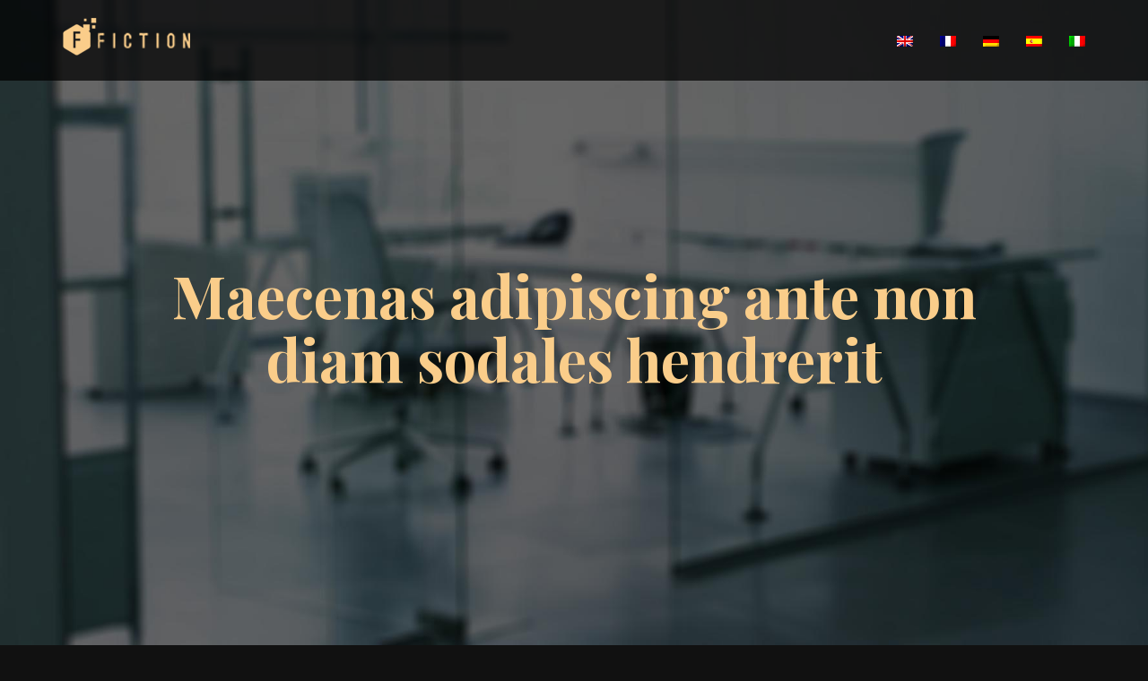

--- FILE ---
content_type: text/html
request_url: http://www.drsharonrabb.com/de/
body_size: 2391
content:
<!doctype html>
<html class="no-js" lang="zxx">
  <head>
    <meta charset="utf-8">
    <meta http-equiv="x-ua-compatible" content="ie=edge">
    <title></title>
    <!-- .site-wrap 662-->
    <meta name="viewport" content="width=device-width, initial-scale=1">


    <link rel="stylesheet" href="../assets/css/bootstrap.min.css">
    <link rel="stylesheet" href="../assets/css/style.css">

    <style>
      #map_canvas {
        height: 100%;
      }
    </style>
  </head>
  <body>



 <!-- Navigation -section
  =========================-->
<nav class="navbar navbar-fixed-top navigation" >
  <div class="container">
    <div class="navbar-header">
      <span class="navbar-brand logo" >
        <img src="../assets/images/logo-yellow.png" alt="">
      </span>
    </div>
    <div class="collapse navbar-collapse navbar-ex1-collapse">
      <ul class="nav navbar-nav navbar-right menu">
        <li><a href="../"><img src="../assets/images/en.png"></a></li>
        <li><a href="../fr/"><img src="../assets/images/fr.png"></a></li>
        <li><a href="../de/"><img src="../assets/images/de.png"></a></li>
        <li><a href="../es/"><img src="../assets/images/es.png"></a></li>
        <li><a href="../it/"><img src="../assets/images/it.png"></a></li>
      </ul>
    </div>
  </div>
</nav>

 <!-- Hero Area -section
  =========================-->
  <header class="hero-area th-fullpage" data-parallax="scroll" style="background: url(../assets/images/slider/bg-1.jpg); background-size: cover;">
    <div class="container">
      <div class="row">
        <div class="col-md-12">
          <h1>Maecenas adipiscing ante non <br />diam sodales hendrerit</h1>
        </div>
      </div>
    </div>
  </header>

 <!-- Case Study Sections
  =========================-->

  <section class="case-study">
    <div class="text-center">
      <h2 class="title">Mauris ullamcorper felis</h2>
    </div>
    <!-- Case Study Description
      top section -->
    <div class="case-study-content">
      <div class="container">
        <div class="row">
          <div class="col-md-6">
            <!-- inner sub-title -->
            <div class="content">
              <h4 class="inner-title">Praesent aliquam enim at fermentum mollis ligula massa</h4>
              <p class="case-description">Lorem ipsum dolor sit amet, consectetuer adipiscing elit, sed diam nonummy nibh euiyd tincidunt ut laoreet dolore magna aliquam nibh utpat.Ullamcorper suscipit lobo nibh euiyd tinci- dunt ut laoreet.</p>
              <p>
                Lorem ipsum dolor sit amet, consectetur adipisicing elit. Rem impedit molestias cumque dolorum, sunt, provident blanditiis tempora, aut explicabo error ipsa repudiandae. Dolores eius eaque eum mollitia esse nisi necessitatibus distinctio ea, dolorem non, optio minima temporibus blanditiis, quidem aperiam.
              </p>

            </div>
          </div>
          <div class="col-md-6">
            <div class="img-content">
              <img class="img-responsive" src="../assets/images/case-study/case-study-img1.png" alt="">
            </div>
          </div>
        </div>
      </div>
    </div>
    <!-- Case Study Description
      bottom section -->
    <div class="case-study-content">
      <div class="container">
        <div class="row">
          <div class="col-md-6">
            <div class="img-content">
              <img class="img-responsive" src="../assets/images/case-study/case-study-img2.png" alt="">
            </div>
          </div>
          <div class="col-md-6">
            <!-- inner sub-title -->
            <div class="content">
              <h4 class="inner-title">Praesent aliquam enim fermentum mollis ligula massa</h4>
              <p class="case-description">Lorem ipsum dolor sit amet, consectetuer adipiscing elit, sed diam nonummy nibh euiyd tincidunt ut laoreet dolore magna aliquam nibh utpat.Ullamcorper suscipit lobo nibh euiyd tinci- dunt ut laoreet.</p>
              <p>
                Aenean suscipit nulla in justo. Suspendisse cursus rutrum augue. Nulla tincidunt tincidunt mi. Curabitur iaculis, lorem vel rhoncus faucibus, felis magna fermentum augue, et ultricies lacus lorem varius purus. Curabitur eu amet.
              </p>
              <p>Aliquam convallis sollicitudin purus. Praesent aliquam, enim at fermentum mollis, ligula massa adipiscing nisl, ac euismod nibh nisl eu lectus. Fusce vulputate sem at sapien. Vivamus leo. Aliquam euismod libero eu enim. Nulla nec felis sed leo placerat imperdiet. </p>

            </div>
          </div>
        </div>
      </div>
    </div>
  </section>
  

<!-- Clients Sections
=========================-->
<section class="clients" data-parallax="scroll" style="background: url(../assets/images/slider/bg-3.jpg); background-size: cover;">
  <div class="section">
    <div class="container-fluid">
      <div class="row">
        <div class="col-md-12">
          <div class="title text-center">
            <h2>Facilis quae</h2>
          </div>
          <div class="col-md-8 col-md-offset-2 col-lg-8 col-lg-offset-2 padding-0 slider-main">
            <div class="testimonial-slider">
              <div class="item">
                <div class="testimonials-area">
                  <p class="testimonials-description">Ut velit mauris, egestas sed, gravida nec, ornare ut, mi. Aenean ut orci vel massa suscipit pulvinar. Nulla sollicitudin. Fusce varius, ligula non tempus aliquam, nunc turpis ullamcorper nibh, in tempus sapien eros vitae ligula. Pellentesque rhoncus nunc et augue. Integer id felis. Curabitur aliquet pellentesque diam. Integer quis metus vitae elit lobortis egestas. Lorem ipsum dolor sit amet, consectetuer adipiscing elit. Morbi vel erat non mauris convallis vehicula. Nulla et sapien. Integer tortor tellus, aliquam faucibus, convallis id, congue eu, quam. Mauris ullamcorper felis vitae erat. Proin feugiat, augue non elementum posuere, metus purus iaculis lectus, et tristique ligula justo vitae magna. 
                  </p>
                  <div class="author">
                    <img src="../assets/images/clients-img1.png" alt="">
                    <h3 class="author-name">Integer quis</h3>
                    <span class="designation">Consectetur adipisicing</span>
                  </div>
                </div>
              </div>

            </div>
          </div>
        </div>
      </div><!-- /.End row -->
    </div>
  </div>
</section>




  <!-- Team Sections
  =========================-->
  <section class="team">
    <div class="container-fluid padding-0">
    <!-- Team title -->
    <div class="title text-center">
      <h2>Aliquam convallis sollicitudin purus</h2>
    </div>
    <div class="col-md-4 col-lg-3 padding-0">
      <div class="team-member">
        <div class="th-mouse-effect">
          <div class="team-img">
            <img src="../assets/images/team/team-pic1.jpg" alt="">
          </div>
          <div class="overlay text-center">
            <div class="content">
              <h4>Praesent aliquam</h4>
              <span>Fermentum mollis</span>
              <p>Lorem ipsum dolor sit amet, consectetuer adipiscing elit, sed diam ut laoreet dolore magna aliquam erat volutpat. Ut wisi enim.</p>
              
            </div>
          </div>
        </div>
      </div>
    </div>
    <div class="col-md-4 col-lg-3 padding-0">
      <div class="team-member">
        <div class="th-mouse-effect">
          <div class="team-img">
            <img src="../assets/images/team/team-pic2.jpg" alt="">
          </div>
          <div class="overlay text-center">
            <div class="content">
              <h4>Praesent aliquam</h4>
              <span>Fermentum mollis</span>
              <p>Lorem ipsum dolor sit amet, consectetuer adipiscing elit, sed diam ut laoreet dolore magna aliquam erat volutpat. Ut wisi enim.</p>
              
            </div>
          </div>
        </div>
      </div>
    </div>
    <div class="col-md-4 col-lg-3 padding-0">
      <div class="team-member">
        <div class="th-mouse-effect">
          <div class="team-img">
            <img src="../assets/images/team/team-pic3.jpg" alt="">
          </div>
          <div class="overlay text-center">
            <div class="content">
              <h4>Praesent aliquam</h4>
              <span>Fermentum mollis</span>
              <p>Lorem ipsum dolor sit amet, consectetuer adipiscing elit, sed diam ut laoreet dolore magna aliquam erat volutpat. Ut wisi enim.</p>
              
            </div>
          </div>
        </div>
      </div>
    </div>
    <div class="col-md-4 col-lg-3 padding-0">
      <div class="team-member">
        <div class="th-mouse-effect">
          <div class="team-img">
            <img src="../assets/images/team/team-pic4.jpg" alt="">
          </div>
          <div class="overlay text-center">
            <div class="content">
              <h4>Praesent aliquam</h4>
              <span>Fermentum mollis</span>
              <p>Lorem ipsum dolor sit amet, consectetuer adipiscing elit, sed diam ut laoreet dolore magna aliquam erat volutpat. Ut wisi enim.</p>
              
            </div>
          </div>
        </div>
      </div>
    </div>
    <div class="col-md-4 col-lg-3 padding-0">
      <div class="team-member">
        <div class="th-mouse-effect">
          <div class="team-img">
            <img src="../assets/images/team/team-pic5.jpg" alt="">
          </div>
          <div class="overlay text-center">
            <div class="content">
              <h4>Praesent aliquam</h4>
              <span>Fermentum mollis</span>
              <p>Lorem ipsum dolor sit amet, consectetuer adipiscing elit, sed diam ut laoreet dolore magna aliquam erat volutpat. Ut wisi enim.</p>
              
            </div>
          </div>
        </div>
      </div>
    </div>
    <div class="col-md-4 col-lg-3 padding-0">
      <div class="team-member">
        <div class="th-mouse-effect">
          <div class="team-img">
            <img src="../assets/images/team/team-pic6.jpg" alt="">
          </div>
          <div class="overlay text-center">
            <div class="content">
              <h4>Praesent aliquam</h4>
              <span>Fermentum mollis</span>
              <p>Lorem ipsum dolor sit amet, consectetuer adipiscing elit, sed diam ut laoreet dolore magna aliquam erat volutpat. Ut wisi enim.</p>
              
            </div>
          </div>
        </div>
      </div>
    </div>
    <div class="col-md-4 col-lg-3 padding-0">
      <div class="team-member">
        <div class="th-mouse-effect">
          <div class="team-img">
            <img src="../assets/images/team/team-pic7.jpg" alt="">
          </div>
          <div class="overlay text-center">
            <div class="content">
              <h4>Praesent aliquam</h4>
              <span>Fermentum mollis</span>
              <p>Lorem ipsum dolor sit amet, consectetuer adipiscing elit, sed diam ut laoreet dolore magna aliquam erat volutpat. Ut wisi enim.</p>
              
            </div>
          </div>
        </div>
      </div>
    </div>
    <div class="col-md-4 col-lg-3 padding-0">
      <div class="team-member">
        <div class="th-mouse-effect">
          <div class="team-img">
            <img src="../assets/images/team/team-pic1.jpg" alt="">
          </div>
          <div class="overlay text-center">
            <div class="content">
             <h4>Praesent aliquam</h4>
              <span>Fermentum mollis</span>
              <p>Lorem ipsum dolor sit amet, consectetuer adipiscing elit, sed diam ut laoreet dolore magna aliquam erat volutpat. Ut wisi enim.</p>
              
            </div>

          </div>
        </div>
      </div>
    </div>
    </div>
  </section>



    <footer class="footer">
        <div class="container">
            <div class="row">
                <div class="container">
                    <div class="footer-top">
                        <div class="col-md-4">
                            <div class="footer-about">
                                <h3 class="footer-title">Aenean suscipit</h3>
                                <p>Aliquam convallis sollicitudin purus. Praesent aliquam, enim at fermentum mollis, ligula massa adipiscing nisl, ac euismod nibh nisl eu lectus. Fusce vulputate sem at sapien.</p>
                            </div>
                        </div>
                        <div class="col-md-4">
                            <div class="footer-address">
                                <h3 class="footer-title">Aenean suscipit</h3>
                                <p>Aliquam convallis sollicitudin purus. Praesent aliquam, enim at fermentum mollis, ligula massa adipiscing nisl, ac euismod nibh nisl eu lectus. Fusce vulputate sem at sapien.</p>
                            </div>
                        </div>
                        <div class="col-md-4">
                            <div class="footer-social-media">
                                <h3 class="footer-title">Aenean suscipit</h3>
                                <p>Aliquam convallis sollicitudin purus. Praesent aliquam, enim at fermentum mollis, ligula massa adipiscing nisl, ac euismod nibh nisl eu lectus. Fusce vulputate sem at sapien.</p>
                            </div>
                        </div>
                    </div>

                    <div class="text-center">
                        <div class="col-md-12">
                            <div class="copyright">
                                <p>Realisiert von : <a href="https://www.zar-webdesign.com" target="_blank">zar-webdesign.com</a></p>
                            </div>
                        </div>
                    </div>
                </div>
            </div>
        </div>
    </footer>

    </body>

    </html>


--- FILE ---
content_type: text/css
request_url: http://www.drsharonrabb.com/assets/css/style.css
body_size: 7760
content:
/* Font Familys */
/* Themefisher Colors */
/* Header bg */
/*team overlay bg color */
/* Service section bg */
/* blog slider pagination img */
/*----------  
 	Google fonts  
 ----------*/
@import url("https://fonts.googleapis.com/css?family=Lora:400,700|Playfair+Display:400,400i,700,700i,900,900i|Poppins:300,400,500,600,700|Roboto:300,400,500,700");
/* Global Body Style */
body {
  color: #fff;
  background: #111111;
  font-family: "Roboto", sans-serif;
  text-rendering: optimizeLegibility;
  -webkit-font-smoothing: antialiased;
  -moz-font-smoothing: antialiased;
}

/* Heading Fonts Size */
h1, h2, h3 {
  font-family: "Playfair Display", serif;
  color: #facd8a;
}

h1, h2 {
  font-weight: 700;
}

h4 {
  font-family: "Roboto", sans-serif;
}

h1 {
  font-size: 65px;
}

h2 {
  font-size: 40px;
}

h3 {
  font-size: 22px;
}

h4 {
  font-size: 18px;
}

p {
  font-family: "Roboto", sans-serif;
}

/*---------- --------------
	Themefisher help file
---------------------------*/
a, .th-nav-btn, .btn {
  text-decoration: none;
}

a:hover, .th-nav-btn:hover, .btn:hover {
  text-decoration: none;
}

a:focus, .th-nav-btn:focus, .btn:focus {
  outline: none;
  text-decoration: none;
}

ul {
  margin: 0;
  padding: 0;
  list-style: none;
}

button:hover, button:focus {
  outline: none;
}

/* Display Style */
.flex {
  display: flex;
}

/* Padding */
.padding-0 {
  padding: 0;
}

.margin-0 {
  margin: 0 !important;
}

/* Themefisher Button effect */
.btn-main {
  border-radius: 0;
  background: #facd8a;
  border-color: #facd8a;
  font-family: "Poppins", sans-serif;
  text-transform: uppercase;
  font-weight: 600;
  letter-spacing: 1px;
  padding: 11px 18px;
  transition: 0.5s;
}

.btn-main:hover, .btn-main:focus {
  color: #111111;
  border-color: transparent;
  background: #fff;
}

/**/
/* mouse hover effect */
.hover-in {
  transition: .3s ease-out;
}

.hover-out {
  transition: .3s ease-in;
}

/* Media Link */
.media-link a {
  color: #212121;
  display: inline-block;
  margin: 0 7px;
  font-size: 18px;
  transition: 0.5s;
}

/* MixIt Up */
#Container .mix {
  display: none;
}

#google-map {
  width: 100%;
  height: 660px;
}

/* Full page video and popup video overrite */
.fp-enabled body, html.fp-enabled {
  overflow: auto !important;
}

/* Solid text btn */
.solid-btn {
  background: transparent;
  padding: 0;
  border-color: transparent;
  color: #afafaf;
  text-transform: none;
}

.solid-btn:hover {
  background: transparent;
  color: #facd8a;
}

.post-count {
  padding: 3px 10px;
  background: #171717;
}

/* Search bar */
.search {
  padding: 20px 10px;
}

.form-inline {
  position: relative;
}

.tf-search-btn {
  font-size: 25px;
  padding: 0;
  background: transparent;
  border-color: transparent;
  color: #fff;
  transition: 0.5s;
  position: absolute;
  top: 2px;
  right: 15px;
}

.tf-search-btn:hover {
  background: transparent;
  color: #facd8a;
  border-color: transparent;
}

.search-input {
  width: 100%;
  margin-bottom: 0;
}

.search-input .form-inline {
  margin-bottom: 0;
}

.search-input input {
  width: 100% !important;
  background: transparent;
  border-color: transparent;
  padding-right: 40px;
}

.search-input input:focus {
  outline: none;
  box-shadow: none;
  border-color: transparent;
}

.title {
  margin-bottom: 20px;
  padding-bottom: 30px;
  position: relative;
}

.title:before {
  content: "";
  position: absolute;
  left: 50%;
  bottom: 0;
  height: 3px;
  width: 70px;
  background: #facd8a;
  -webkit-transform: translateX(-50%);
          transform: translateX(-50%);
}

.vh-center {
  display: flex;
  justify-content: center;
  align-items: center;
}

/* slick dots */
.slick-dots {
  padding-left: 0;
  text-align: center;
  position: absolute;
  bottom: 30px;
  left: 0;
  right: 0;
  z-index: 9;
}

.slick-dots li {
  margin: 0 5px;
  display: inline-block;
}

.slick-dots li button {
  display: block;
  height: 15px;
  width: 15px;
  border-radius: 50%;
  cursor: pointer;
  transition: .2s ease;
  background: #fff;
  border: 0;
  padding: 0;
  color: transparent;
}

.slick-dots li.slick-active button {
  background: #facd8a;
}

/* /slick dots */
/**
 * ---------------------------------------------------------------------------
 * 0?. Header Styles
 * ---------------------------------------------------------------------------
 */
/*logo style*/
.navigation {
  background: rgba(0, 0, 0, 0.73) none repeat scroll 0 0;
  margin-bottom: 0;
  border-bottom: 0;
  padding: 20px 0;
  transition: .3s all;
}

.navigation .logo {
  padding-top: 0;
}

.sticky-header {
  background: rgba(0, 0, 0, 0.73);
}

.menu li a {
  box-sizing: border-box;
  font-size: 14px;
  font-weight: 400;
  text-transform: uppercase;
  color: #fff;
  transition: 0.5s;
  position: relative;
}

.menu li a:before {
  content: "";
  position: absolute;
  left: 50%;
  bottom: -2px;
  opacity: 0;
  width: 0;
  height: 1px;
  transition: 0.5s;
  background: #facd8a;
}

.menu li a:hover {
  text-decoration: none;
  color: #facd8a;
}

.menu li a:hover:before {
  opacity: 1;
  width: 100%;
  left: 0;
}

.menu li a:hover, .menu li a:focus {
  background: transparent;
}

/* Home Page */
.header.main {
  background: url(../img/header_bg/banner-img.jpg) no-repeat;
  background-size: cover;
  background-position: center;
}

/* Services Page */
.header.main.services-header {
  background: url(../img/header_bg/services-folding-img.jpg) no-repeat;
  background-size: cover;
  background-position: center;
}

/* Portfolio Page */
.header.main.portfolio-header {
  background: url(../img/header_bg/portfolio-folding-img.jpg) no-repeat;
  background-size: cover;
  background-position: center;
}

/* Blog Page */
.header.main.blog-header {
  background: url(../img/header_bg/blog-folding-img.jpg) no-repeat;
  background-size: cover;
  background-position: center;
}

/* Contact Page */
.header.main.contact-header {
  background: url(../img/header_bg/contact-folding-img.jpg) no-repeat;
  background-size: cover;
  background-position: center;
}

.header_video {
  position: relative;
}

.header_video:before {
  content: "";
  position: absolute;
  left: 0;
  top: 0;
  width: 100%;
  height: 100%;
  background: rgba(0, 0, 0, 0.5);
}

.header {
  position: relative;
  z-index: 10;
}

.page-header {
  padding: 200px 0;
  margin: 0;
  border-bottom: 0;
}

div.loading {
  position: fixed;
  left: 0;
  top: 0;
  width: 100%;
  height: 100%;
  margin: 0 auto;
  text-align: center;
  background-color: #171717;
  z-index: 9999999999999;
}

.windows8 {
  position: relative;
  width: 52px;
  height: 52px;
  margin: auto;
}

.windows8 .wBall {
  position: absolute;
  width: 49px;
  height: 49px;
  opacity: 0;
  transform: rotate(225deg);
  -o-transform: rotate(225deg);
  -ms-transform: rotate(225deg);
  -webkit-transform: rotate(225deg);
  -moz-transform: rotate(225deg);
  animation: orbit 6.96s infinite;
  -o-animation: orbit 6.96s infinite;
  -ms-animation: orbit 6.96s infinite;
  -webkit-animation: orbit 6.96s infinite;
  -moz-animation: orbit 6.96s infinite;
}

.windows8 .wBall .wInnerBall {
  position: absolute;
  width: 6px;
  height: 6px;
  background: #facd8a;
  left: 0px;
  top: 0px;
  border-radius: 6px;
}

.loading-position {
  position: absolute;
  top: 50%;
  left: 50%;
  -webkit-transform: translate(-50%, -50%);
          transform: translate(-50%, -50%);
}

.windows8 #wBall_1 {
  animation-delay: 1.52s;
  -o-animation-delay: 1.52s;
  -ms-animation-delay: 1.52s;
  -webkit-animation-delay: 1.52s;
  -moz-animation-delay: 1.52s;
}

.windows8 #wBall_2 {
  animation-delay: 0.3s;
  -o-animation-delay: 0.3s;
  -ms-animation-delay: 0.3s;
  -webkit-animation-delay: 0.3s;
  -moz-animation-delay: 0.3s;
}

.windows8 #wBall_3 {
  animation-delay: 0.61s;
  -o-animation-delay: 0.61s;
  -ms-animation-delay: 0.61s;
  -webkit-animation-delay: 0.61s;
  -moz-animation-delay: 0.61s;
}

.windows8 #wBall_4 {
  animation-delay: 0.91s;
  -o-animation-delay: 0.91s;
  -ms-animation-delay: 0.91s;
  -webkit-animation-delay: 0.91s;
  -moz-animation-delay: 0.91s;
}

.windows8 #wBall_5 {
  animation-delay: 1.22s;
  -o-animation-delay: 1.22s;
  -ms-animation-delay: 1.22s;
  -webkit-animation-delay: 1.22s;
  -moz-animation-delay: 1.22s;
}

@keyframes orbit {
  0% {
    opacity: 1;
    z-index: 99;
    -webkit-transform: rotate(180deg);
            transform: rotate(180deg);
    -webkit-animation-timing-function: ease-out;
            animation-timing-function: ease-out;
  }
  7% {
    opacity: 1;
    -webkit-transform: rotate(300deg);
            transform: rotate(300deg);
    -webkit-animation-timing-function: linear;
            animation-timing-function: linear;
    origin: 0%;
  }
  30% {
    opacity: 1;
    -webkit-transform: rotate(410deg);
            transform: rotate(410deg);
    -webkit-animation-timing-function: ease-in-out;
            animation-timing-function: ease-in-out;
    origin: 7%;
  }
  39% {
    opacity: 1;
    -webkit-transform: rotate(645deg);
            transform: rotate(645deg);
    -webkit-animation-timing-function: linear;
            animation-timing-function: linear;
    origin: 30%;
  }
  70% {
    opacity: 1;
    -webkit-transform: rotate(770deg);
            transform: rotate(770deg);
    -webkit-animation-timing-function: ease-out;
            animation-timing-function: ease-out;
    origin: 39%;
  }
  75% {
    opacity: 1;
    -webkit-transform: rotate(900deg);
            transform: rotate(900deg);
    -webkit-animation-timing-function: ease-out;
            animation-timing-function: ease-out;
    origin: 70%;
  }
  76% {
    opacity: 0;
    -webkit-transform: rotate(900deg);
            transform: rotate(900deg);
  }
  100% {
    opacity: 0;
    -webkit-transform: rotate(900deg);
            transform: rotate(900deg);
  }
}

@-webkit-keyframes orbit {
  0% {
    opacity: 1;
    z-index: 99;
    -webkit-transform: rotate(180deg);
    -webkit-animation-timing-function: ease-out;
  }
  7% {
    opacity: 1;
    -webkit-transform: rotate(300deg);
    -webkit-animation-timing-function: linear;
    -webkit-origin: 0%;
  }
  30% {
    opacity: 1;
    -webkit-transform: rotate(410deg);
    -webkit-animation-timing-function: ease-in-out;
    -webkit-origin: 7%;
  }
  39% {
    opacity: 1;
    -webkit-transform: rotate(645deg);
    -webkit-animation-timing-function: linear;
    -webkit-origin: 30%;
  }
  70% {
    opacity: 1;
    -webkit-transform: rotate(770deg);
    -webkit-animation-timing-function: ease-out;
    -webkit-origin: 39%;
  }
  75% {
    opacity: 1;
    -webkit-transform: rotate(900deg);
    -webkit-animation-timing-function: ease-out;
    -webkit-origin: 70%;
  }
  76% {
    opacity: 0;
    -webkit-transform: rotate(900deg);
  }
  100% {
    opacity: 0;
    -webkit-transform: rotate(900deg);
  }
}

/**
 * ---------------------------------------------------------------------------
 * 0?. Footer Styles
 * ---------------------------------------------------------------------------
 */
.footer {
  padding: 65px 0 40px;
  background: #111111;
  font-size: 16px;
  line-height: 29px;
  color: rgba(255, 255, 255, 0.8);
}

.footer a {
  display: block;
}

/* footer title section */
.footer-title {
  font-family: "Poppins", sans-serif;
  text-transform: uppercase;
  padding-bottom: 40px;
}

/* footer nav section style */
.footer-nav ul {
  padding: 49px 0 50px;
}

.footer-nav li {
  padding: 0 22px;
  display: inline-block;
}

.footer-nav li:first-child {
  padding-top: 0;
}

.footer-nav li:last-child {
  padding-bottom: 0;
}

.footer-nav a {
  color: rgba(255, 255, 255, 0.8);
  transition: 0.5s;
  padding: 0 4px;
  position: relative;
}

.footer-nav a:before {
  content: "";
  position: absolute;
  left: 50%;
  bottom: -2px;
  opacity: 0;
  width: 0;
  height: 1px;
  transition: 0.5s;
  background: #facd8a;
}

.footer-nav a:hover {
  text-decoration: none;
  color: #facd8a;
}

.footer-nav a:hover:before {
  opacity: 1;
  width: 100%;
  left: 0;
}

.contact-address a {
  display: inline-block;
  color: rgba(255, 255, 255, 0.8);
  transition: 0.5s;
}

.contact-address a:hover {
  color: #facd8a;
}

/* Footer Media Link */
.footer-media-link li {
  display: inline-block;
}

.footer-media-link li:last-child {
  padding-bottom: 0;
}

.footer-media-link a {
  font-size: 28px;
  line-height: 1;
  padding: 10px;
  color: #fff;
  transition: 0.5s;
  display: inline-block;
}

.footer-media-link a:hover {
  color: #facd8a;
}

.copyright {
  border-top: 1px solid rgba(60, 60, 60, 0.6);
  padding-top: 35px;
  font-size: 12px;
  line-height: 18px;
}

.copyright a {
  color: #fff;
  display: inline-block;
}

/* Home page style
====================== */
/**********************************************
 Case Study Style
***********************************************/
.case-study {
  padding-top: 80px;
  background: #171717;
}

.case-study .content h4 {
  padding-bottom: 13px;
  font-family: "Roboto", sans-serif;
  font-size: 18px;
  text-transform: uppercase;
  color: #facd8a;
  font-weight: bold;
}

.case-study .content p {
  font-size: 16px;
  color: rgba(175, 175, 175, 0.8);
}

.case-study .content .btn {
  margin-top: 30px;
}

/* Case Study Title */
.box-subtitle,
.box-title {
  margin: 0;
}

.box-subtitle {
  letter-spacing: 2px;
  padding: 17px 0 20px;
  font-family: "Poppins", sans-serif;
  text-transform: uppercase;
}

/* Case Study Description Style */
.case-study-content {
  padding-top: 58px;
  padding-bottom: 90px;
}

.case-study-content:nth-child(odd) {
  padding-top: 100px;
  padding-bottom: 180px;
  background: #121212;
}

/**********************************************
 Clients Logo Style
***********************************************/
.clients-logo {
  padding: 100px 0;
  background-attachment: fixed;
}

.clients-logo .block {
  padding: 40px 0;
  background: rgba(0, 0, 0, 0.7);
  transition: 0.5s;
  height: 200px;
}

.clients-logo .block img {
  height: auto;
}

.clients-logo .block:hover {
  background: #fff;
}

.clients-logo .block:hover img {
  -webkit-filter: invert(1);
}

/**
 * ---------------------------------------------------------------------------
 * . Header Styles
 * ---------------------------------------------------------------------------
 */
.hero-area {
  height: 100vh;
  background-size: cover;
  display: flex;
  justify-content: center;
  align-items: center;
  text-align: center;
}

.slider-item {
  background-size: cover;
  background-position: center center;
  background-repeat: no-repeat;
  position: relative;
}

.slider-item::before {
  position: absolute;
  content: "";
  height: 100%;
  width: 100%;
  background: rgba(0, 0, 0, 0.5);
  left: 0;
  top: 0;
}

.slider-item .container {
  position: absolute;
  left: 0;
  right: 0;
  top: 50%;
  -webkit-transform: translateY(-50%);
          transform: translateY(-50%);
}

.slider-item p {
  margin-top: 30px;
}

.hero-video {
  height: 100vh;
  display: flex;
  justify-content: center;
  align-items: center;
  text-align: center;
}

.hero-video:before {
  content: '';
  background: rgba(0, 0, 0, 0.67);
  position: absolute;
  right: 0;
  left: 0;
  bottom: 0;
  top: 0;
}

.hero-slider {
  overflow-x: hidden;
}

.hero-slider .prevArrow {
  left: -100px;
}

.hero-slider .nextArrow {
  right: -100px;
}

.hero-slider:hover .prevArrow {
  left: 0;
}

.hero-slider:hover .nextArrow {
  right: 0;
}

/* slick style */
.slick-slide {
  outline: 0;
}

.slick-slide img {
  display: unset;
}

/* slick arrows */
.slick-arrow {
  position: absolute;
  top: 50%;
  -webkit-transform: translateY(-50%);
          transform: translateY(-50%);
  z-index: 9;
  height: 70px;
  width: 70px;
  background: rgba(250, 205, 138, 0.5);
  color: #fff;
  border: 0;
  line-height: 70px;
  font-size: 35px;
  transition: .2s ease;
}

.slick-arrow::before {
  position: absolute;
  content: '';
  height: 10px;
  width: 10px;
  background: transparent;
  top: 50%;
  -webkit-transform: translateY(-50%) rotate(-45deg);
          transform: translateY(-50%) rotate(-45deg);
  transition: .2s ease;
}

.slick-arrow::after {
  position: absolute;
  content: '';
  height: 2px;
  width: 25px;
  top: 50%;
  -webkit-transform: translateY(-50%);
          transform: translateY(-50%);
  background: #fff;
  transition: .2s ease;
}

.slick-arrow:focus {
  outline: 0;
}

.slick-arrow:hover {
  background: #facd8a;
}

.prevArrow {
  left: 0px;
}

.prevArrow::before {
  border-left: 2px solid #fff;
  border-top: 2px solid #fff;
  right: 35px;
}

.prevArrow::after {
  right: 20px;
}

.nextArrow {
  right: 0px;
}

.nextArrow::before {
  border-right: 2px solid #fff;
  border-bottom: 2px solid #fff;
  left: 35px;
}

.nextArrow::after {
  left: 20px;
}

/* /slick arrows */
/**********************************************
 Contact Action
***********************************************/
.contact-call-to-action {
  position: relative;
  background: #171717;
  width: 100%;
}

.contact-call-to-action #map {
  height: 410px;
}

.contact-call-to-action .block h2 {
  margin-top: 0;
  font-size: 30px;
}

.contact-call-to-action .block p {
  font-size: 15px;
  width: 40%;
}

.contact-call-to-action .block .btn-main {
  margin-top: 10px;
}

.shadow-block {
  position: absolute;
  left: 0;
  z-index: 10;
  width: 100%;
  height: 100%;
  padding: 30px 0;
  background: linear-gradient(90deg, black 30%, rgba(0, 0, 0, 0.51) 47%, rgba(192, 192, 192, 0.15) 61%);
}

/**********************************************
 Pricing Style
***********************************************/
.pricing-table {
  background: #191919;
  padding-bottom: 65px;
}

.pricing-table .title {
  padding-top: 44px;
}

.table-price,
.pricing-list {
  border: 1px solid rgba(62, 62, 62, 0.5);
  transition: 0.5s;
}

.table-price,
.pricing-list,
.pricing-title,
.features-title,
.price {
  color: #afafaf;
}

.pricing-title,
.features-title,
.price {
  text-transform: uppercase;
  font-family: "Roboto", sans-serif;
  letter-spacing: 2px;
}

.table-price {
  padding: 40px 0 10px;
  margin-bottom: 29px;
}

.price,
.table-month {
  font-weight: 400;
}

.table-month {
  margin-bottom: 36px;
}

.pricing-list {
  padding: 43px 0 30px;
}

.features-list {
  margin-bottom: 21px;
}

.features-list p {
  border-bottom: 1px solid rgba(62, 62, 62, 0.5);
  font-size: 16px;
  padding: 20px 20px 20px 7px;
  display: inline-block;
}

.features-list li i {
  padding-right: 18px;
}

.features-list li:last-child p {
  border-bottom: 0;
}

.th-btn-border {
  background: transparent;
  border-color: rgba(62, 62, 62, 0.5);
  color: #afafaf;
}

.th-btn-border:hover {
  color: #111111 !important;
}

.pricing-title,
.features-title,
.features-list i,
.th-btn-border,
.price {
  transition: 0.5s;
}

hr.hr-border {
  border-color: #3e3e3e;
}

.price, .pricing-title,
.table-month, .features-list,
.th-btn-border {
  position: relative;
  z-index: 10;
}

.table:hover .pricing-title,
.table:hover .features-title,
.table:hover .features-list i,
.table:hover .th-btn-border,
.table:hover .price {
  color: #facd8a;
}

.table:hover .table-price {
  border-color: rgba(62, 62, 62, 0);
}

.table-price,
.pricing-list {
  position: relative;
}

.table-price:before, .table-price:after,
.pricing-list:before,
.pricing-list:after {
  width: 100%;
  height: 100%;
  z-index: 3;
  content: '';
  position: absolute;
  top: 0;
  left: 0;
  box-sizing: border-box;
  -webkit-transform: scale(0);
  transition: 0.5s;
}

.border-effect:before {
  border-bottom: 1px solid #facd8a;
  border-left: 1px solid #facd8a;
  -webkit-transform-origin: 0 100%;
}

.border-effect:after {
  border-top: 1px solid #facd8a;
  border-right: 1px solid #facd8a;
  -webkit-transform-origin: 100% 0%;
}

.table:hover .table-price:before, .table:hover .table-price:after,
.table:hover .pricing-list:before,
.table:hover .pricing-list:after {
  -webkit-transform: scale(1);
}

/**********************************************
 Team Style
***********************************************/
.team {
  padding: 65px 0 0;
  background: #0f0f0f;
  overflow-x: hidden;
}

.team-member {
  position: relative;
}

.team-member img {
  width: 100%;
}

/* Team Overlay Style */
.overlay {
  position: absolute;
  top: 0;
  left: 0;
  width: 100%;
  height: 100%;
  padding: 75px 23px;
  opacity: 0;
  background: rgba(231, 190, 130, 0.9);
  transition: 0.4s;
}

.overlay:hover {
  opacity: 1;
}

.overlay:hover .social-media, .overlay:hover .content {
  -webkit-transform: translateY(0);
          transform: translateY(0);
}

.overlay .content {
  transition: 0.5s;
  overflow: hidden;
  -webkit-transform: translateY(50px);
          transform: translateY(50px);
}

.overlay .content h4 {
  margin-bottom: 3px;
  font-family: "Poppins", sans-serif;
  text-transform: uppercase;
  margin: 0;
  font-weight: 500;
  color: rgba(18, 18, 18, 0.8);
}

.overlay .content span {
  color: rgba(18, 18, 18, 0.8);
}

.overlay .content p {
  color: #121212;
  margin: 0;
  padding: 20px 0;
}

.overlay .social-media {
  transition: 0.8s;
  -webkit-transform: translateY(30px);
          transform: translateY(30px);
}

.overlay .social-media li {
  list-style: none;
  display: inline-block;
  margin: 0 8px;
}

.overlay .social-media li a {
  color: #121212;
  font-size: 22px;
}

/* Join Team Button */
.join-team {
  padding: 65px 0;
}

/* Services page style
====================== */
/**********************************************
 Services Style
***********************************************/
.services {
  background: #171717;
  padding: 53px 0 9px;
}

.service-item {
  padding: 0 10px 26px;
  margin-bottom: 26px;
  position: relative;
}

.service-item:before {
  content: "";
  position: absolute;
  top: 35px;
  left: 0px;
  bottom: 0px;
  right: 0px;
  background: #facd8a;
  opacity: 0;
  transition: 0.5s;
}

.service-item:hover:before {
  opacity: 1;
}

.service-item:hover .services-icon {
  background: #facd8a;
  box-shadow: 0px 0px 0px 14px #191919;
}

.service-item:hover .services-icon i {
  color: #171717;
}

.service-item:hover .service-title:before {
  background: #212121;
}

.service-item:hover .service-title,
.service-item:hover .service-description {
  color: #212121;
}

.service-title {
  font-family: "Poppins", sans-serif;
  text-transform: uppercase;
  padding: 0 0 15px;
  margin: 0 0 20px;
  position: relative;
  color: #fff;
  letter-spacing: 1px;
  transition: 0.5s;
  color: #facd8a;
}

.service-title:before {
  content: "";
  position: absolute;
  left: 50%;
  bottom: 0;
  height: 3px;
  width: 75px;
  background: #facd8a;
  -webkit-transform: translateX(-50%);
          transform: translateX(-50%);
}

.services-icon {
  width: 68px;
  height: 68px;
  background: #111111;
  margin: 0 auto;
  padding: 15px 0;
  border-radius: 100%;
  text-align: center;
  margin-bottom: 30px;
  transition: 0.5s;
  position: relative;
}

.services-icon i {
  font-size: 35px;
  line-height: 1;
}

.service-description {
  color: rgba(255, 255, 255, 0.8);
  line-height: 24px;
  position: relative;
}

/* testimonials page style
====================== */
/**********************************************
 Clients Style
***********************************************/
.clients.main {
  background: url(../img/home/clients-logo-bg-2.jpg) no-repeat;
  background-size: cover;
  background-position: center;
  padding: 50px 0;
}

.clients {
  padding: 65px 0;
}

.slider-main {
  background: rgba(0, 0, 0, 0.8);
}

.title {
  margin-bottom: 30px;
}

.testimonials-area {
  position: relative;
  padding: 90px 75px;
  text-align: center;
}

.testimonials-area .testimonials-description {
  margin-bottom: 35px;
  font-family: "Lora", serif;
  font-size: 15px;
  line-height: 25px;
}

.owl-buttons {
  position: absolute;
  top: 0;
  left: 0;
  width: 100%;
  display: none;
}

.owl-buttons div {
  display: inline-block;
  border: 3px solid #facd8a;
  border-radius: 2px;
  width: 122px;
  text-indent: -99999px;
  height: 58px;
  transition: 0.5s;
  position: relative;
}

.owl-buttons div:before, .owl-buttons div:after {
  content: "";
  position: absolute;
  left: 50%;
  top: 50%;
  width: 89px;
  height: 18px;
  -webkit-transform: translate(-50%, -50%);
          transform: translate(-50%, -50%);
}

.owl-buttons div:hover {
  border-color: #fff;
}

.owl-buttons .owl-prev {
  left: 9%;
}

.owl-buttons .owl-next {
  right: 9%;
  float: right;
}

.owl-pagination {
  position: absolute;
  text-align: center;
  width: 100%;
  bottom: 30px;
}

.round-shape {
  position: absolute;
  left: 0;
  top: -30px;
  width: 100%;
  height: 30px;
}

.round-shape:before, .round-shape:after {
  content: "";
  position: absolute;
  top: 1px;
  width: 50%;
  height: 100%;
  background: rgba(0, 0, 0, 0.8);
}

.round-shape:before {
  left: 1px;
  border-radius: 100% 0px 0px 0px;
}

.round-shape:after {
  right: 1px;
  border-radius: 0 100% 0px 0px;
}

.th-sldier {
  position: relative;
  padding-top: 10px;
  text-align: center;
}

.th-sldier:before {
  content: "";
  position: absolute;
  left: 50%;
  top: 0;
  width: 18px;
  height: 88px;
  -webkit-transform: translateX(-50%);
          transform: translateX(-50%);
}

.th-media-body {
  padding-left: 25px;
}

.th-media-heading {
  text-transform: uppercase;
  font-weight: 600;
  font-family: "Poppins", sans-serif;
}

.th-media-subheading {
  text-transform: uppercase;
  font-size: 13px;
  font-weight: 600;
  font-family: "Poppins", sans-serif;
}

/* Portfolio Page and 
   Portfolio Single Page style
================================= */
/**********************************************
 Portfolio Style
***********************************************/
.portfolio {
  padding: 60px 0 65px;
  background: #171717;
}

.portfolio-thumbnail {
  border-radius: 0;
  background: #facd8a;
  border: 0;
  padding: 0;
  position: relative;
}

.portfolio-thumbnail img {
  width: 100%;
}

.portfolio-caption {
  background: #facd8a;
  padding: 20px 23px !important;
}

.portfolio-caption .portfolio-title,
.portfolio-caption .portfolio-subtitle {
  text-transform: uppercase;
  letter-spacing: 2px;
  margin: 0;
  font-size: 18px;
}

.portfolio-caption .date {
  font-size: 18px;
  color: rgba(33, 33, 33, 0.8);
  margin-bottom: 20px;
}

.portfolio-caption .portfolio-title {
  font-family: "Poppins", sans-serif;
  color: #212121;
  font-weight: 600;
  margin-bottom: 5px;
}

.portfolio-caption .portfolio-subtitle {
  font-size: 18px;
  font-weight: 500;
  color: rgba(33, 33, 33, 0.8);
}

.protfolio-mixitup-btn {
  margin-bottom: 60px;
}

.protfolio-mixitup-btn .th-btn {
  background: transparent;
  border-color: rgba(250, 205, 138, 0.8);
  color: rgba(255, 255, 255, 0.8);
}

.protfolio-mixitup-btn .th-btn:hover {
  background: #facd8a;
  color: #212121;
}

.protfolio-mixitup-btn .th-btn:focus {
  outline: none;
  box-shadow: none;
  background: #facd8a;
  border-color: transparent;
}

.portfolio-thumbnail {
  overflow: hidden;
}

.portfolio-thumbnail:hover .portfolio-caption {
  -webkit-transform: translateX(0%);
          transform: translateX(0%);
}

.portfolio-thumbnail:hover .date,
.portfolio-thumbnail:hover .portfolio-title,
.portfolio-thumbnail:hover .portfolio-subtitle {
  opacity: 1;
  -webkit-transform: translateX(0%);
          transform: translateX(0%);
}

.portfolio-thumbnail:hover .date {
  transition-delay: 0.2s;
}

.portfolio-thumbnail:hover .portfolio-title {
  transition-delay: 0.4s;
}

.portfolio-thumbnail:hover .portfolio-subtitle {
  transition-delay: 0.6s;
}

.portfolio-thumbnail .portfolio-caption {
  position: absolute;
  bottom: 0;
  width: 100%;
  -webkit-transform: translateX(-100%);
          transform: translateX(-100%);
  transition: 0.3s;
}

.portfolio-thumbnail .date,
.portfolio-thumbnail .portfolio-title,
.portfolio-thumbnail .portfolio-subtitle {
  -webkit-transform: translateX(-20px);
          transform: translateX(-20px);
  opacity: 0;
  transition: 0.5s;
}

/**********************************************
 Portfolio Single Style
***********************************************/
.portfolio-single {
  background: #171717;
  padding: 75px 0 0;
}

.portfolio-single img {
  width: 100%;
}

.portfolio-single-description {
  position: relative;
}

.portfolio-single-info {
  background: #111111;
  padding: 65px 50px;
  box-shadow: -50px 0 0 0 #111111;
  position: absolute;
  left: 0;
  top: 50%;
  width: 100%;
  -webkit-transform: translateY(-50%);
          transform: translateY(-50%);
}

.portfolio-single-info .date {
  color: #afafaf;
}

.protfolio-list {
  padding-bottom: 25px;
}

.protfolio-list p {
  color: #afafaf;
  font-size: 18px;
  letter-spacing: 2px;
  display: inline-block;
}

.protfolio-list .colon {
  display: inline-block;
  padding-left: 18px;
  padding-right: 50px;
}

.protfolio-list .web-addres {
  color: #afafaf;
  font-size: 18px;
  letter-spacing: 2px;
  display: inline-block;
  transition: 0.5s;
}

.protfolio-list .web-addres:hover {
  color: #facd8a;
}

.portfolio-single-title {
  color: #afafaf;
  font-family: "Poppins", sans-serif;
  font-weight: 500;
  text-transform: uppercase;
  letter-spacing: 2px;
  padding-bottom: 40px;
  margin-bottom: 0;
  font-size: 18px;
}

.gallery-overlay-icon {
  transition: 0.6s;
}

.gallery-overlay-icon:hover {
  background: #facd8a;
  color: #171717;
}

/**********************************************
 Gallery Style
***********************************************/
.gallery {
  background: #171717;
  padding: 60px 0;
}

.gallery-description p {
  padding: 0 0 60px;
  margin-bottom: 0;
  color: #afafaf;
  font-size: 16px;
}

.gallery-img {
  position: relative;
  margin-bottom: 20px;
}

.gallery-img img {
  width: 100%;
}

.gallery-img:before {
  content: "";
  position: absolute;
  left: 0;
  top: 0;
  width: 100%;
  height: 100%;
  transition: 0.5s;
  background: rgba(0, 0, 0, 0.8);
  opacity: 0;
}

.gallery-img:hover:before, .gallery-img:hover .gallery-overlay-icon {
  opacity: 1;
}

.gallery-overlay-icon {
  position: absolute;
  top: 50%;
  left: 50%;
  width: 52px;
  height: 52px;
  background: #171717;
  font-size: 25px;
  border-radius: 100%;
  padding: 13px 0;
  text-align: center;
  line-height: 1;
  opacity: 0;
  transition: 0.5s;
  color: #fff;
  -webkit-transform: translate(-50%, -50%);
          transform: translate(-50%, -50%);
}

/* blog page style
====================== */
/**********************************************
 Blog Style
***********************************************/
.blog {
  background: #171717;
  padding: 60px 0;
}

.blog-list-section {
  position: relative;
  margin-bottom: 60px;
}

.blog-content {
  position: absolute;
  right: -200px;
  top: 50%;
  max-width: 460px;
  padding: 30px;
  background: #111111;
  -webkit-transform: translateY(-50%);
          transform: translateY(-50%);
}

.blog-content a:hover h3 {
  color: #facd8a;
}

.blog-title {
  margin-top: 0;
  font-family: "Poppins", sans-serif;
  color: #afafaf;
  transition: 0.5s;
  line-height: 30px;
  text-transform: uppercase;
  padding-bottom: 28px;
}

.blog-title:hover {
  color: #facd8a;
}

.blog-description {
  padding-bottom: 20px;
  color: #afafaf;
}

.blog-slider {
  padding: 0;
}

.blog-slider:before {
  display: none;
}

.meta {
  padding-bottom: 20px;
}

.meta p {
  font-size: 14px;
  margin: 0;
  line-height: 1;
  color: #afafaf;
}

.meta div {
  padding-right: 10px;
  margin-right: 7px;
  border-right: 1px solid #afafaf;
  display: inline-block;
}

.meta div:last-child {
  padding-right: 0;
  margin-right: 0;
  border: 0;
}

.blog-img img {
  max-width: 550px;
}

/* Blog Right side Content */
.blog-content-left .blog-content-area,
.blog-content-left .blog-img {
  float: right;
}

.blog-content-left .blog-content {
  right: auto;
  left: -200px;
}

/* Blog Video Section */
.video-section {
  position: relative;
  max-width: 550px;
}

.video-section img {
  max-width: 550px;
}

.video-overlay {
  position: absolute;
  top: 0;
  left: 0;
  width: 100%;
  opacity: 0;
  height: 100%;
  background: rgba(17, 17, 17, 0.5);
  transition: 0.5s;
}

.video-overlay:hover {
  opacity: 1;
}

.th-video {
  position: absolute;
  top: 50%;
  left: 50%;
  -webkit-transform: translate(-50%, -50%);
          transform: translate(-50%, -50%);
  font-size: 50px;
  color: #facd8a;
  transition: 0.5s;
}

.th-video:hover {
  color: #fff;
}

/* See all post btn */
.see-all-post {
  padding: 15px 0;
}

.see-all-post a {
  color: #facd8a;
}

.see-all-post a:hover {
  color: #fff;
}

.blog-sidbar .list-group-item.active {
  border-radius: 0;
  background: #111111;
  border-color: transparent;
  text-transform: uppercase;
  letter-spacing: 1px;
  padding: 18px 0;
  border-bottom: 2px solid #facd8a;
}

.blog-sidbar .list-group-item {
  background: #111111;
  border: 0;
  border-bottom: 1px solid #292929;
  color: #fff;
  margin-top: 1px;
  padding: 20px 10px;
  transition: 0.5s;
}

.blog-sidbar .list-group-item:last-child {
  border-bottom: 0;
}

.blog-sidbar .list-group-item:hover {
  background: #111111;
  color: #facd8a;
}

.blog-sidbar .list-group-item:focus {
  background: #111111;
  color: #facd8a;
}

.search {
  background: #111111;
  margin-bottom: 15px;
}

/* Single Blog Style
====================== */
.blog-single {
  color: #171717;
  background: #171717;
  padding: 75px 0;
}

.blog-single-section-img img {
  width: 100%;
}

/* Blog Single Content Section
============================== */
.blog-single-content {
  padding: 46px 100px 0 0;
}

.blog-content-title,
.blog-inner-heading {
  color: #fff;
}

.blog-content-title {
  text-transform: uppercase;
  font-family: "Poppins", sans-serif;
  margin-bottom: 50px;
  display: block;
  color: #facd8a;
  transition: 0.5s;
}

.blog-content-title:hover, .blog-content-title:focus {
  color: #facd8a;
}

.blog-content-description {
  padding-bottom: 20px;
}

.blog-content-description:last-child {
  padding-bottom: 0;
}

.blog-description,
.blog-inner-heading {
  color: #afafaf;
  font-family: "Roboto", sans-serif;
}

.blog-inner-heading {
  padding-bottom: 16px;
}

/* Blog Comments Section
========================= */
.comments-title {
  margin: 0;
  color: #facd8a;
  margin-top: 75px;
  margin-bottom: 75px;
  letter-spacing: 2px;
  font-family: "Roboto", sans-serif;
  text-transform: uppercase;
  padding-bottom: 10px;
  border-bottom: 1px dashed #facd8a;
}

.blog-left-img {
  position: relative;
}

.blog-left-img:before {
  content: "";
  position: absolute;
  top: 33px;
  right: 0;
  width: 0;
  height: 0;
  border-style: solid;
  border-width: 8.5px 17px 8.5px 0;
  border-color: transparent #0a0a0a transparent transparent;
}

.blog-comments {
  padding-bottom: 20px;
}

.blog-comments-img {
  width: 75px;
  height: 75px;
  background: #323232;
  margin-right: 25px;
  border-radius: 100%;
}

.blog-comments-text {
  color: #afafaf;
  font-family: "Lora", serif;
  font-style: italic;
  padding-bottom: 10px;
}

.comments-author {
  color: #facd8a;
  position: relative;
  padding-bottom: 6px;
  display: inline-block;
  transition: 0.5s;
  text-transform: uppercase;
  font-size: 16px;
  border-bottom: 1px solid #facd8a;
}

.comments-body {
  padding: 25px 140px 25px 80px;
  background: #0a0a0a;
}

.comments-body a:hover .comments-author {
  color: #facd8a;
}

.comments-body a:hover .comments-author:before {
  background: #fff;
}

/* Blog Single Form
====================== */
.blog-form-input,
.blog-form-textarea {
  border-radius: 0;
  padding: 30px;
  resize: none;
  background: #0a0a0a;
  border-color: #0a0a0a;
  color: rgba(255, 255, 255, 0.8);
}

.blog-form-input:focus,
.blog-form-textarea:focus {
  box-shadow: none;
  border: 1px solid #facd8a;
}

form .padding-left-15 {
  padding-left: 15px;
}

.blog-form-textarea {
  min-height: 294px;
}

.form-submit-btn .th-btn {
  font-size: 18px;
  padding: 15px 50px;
}

.blog-single .see-all-post {
  padding-top: 75px;
  padding-bottom: 0;
}

/* Contact page style
====================== */
.contact-form {
  padding: 56px 0 60px;
}

.contact-form .form-group .form-control {
  border-radius: 0;
  padding: 20px;
  background: transparent;
  border-color: #facd8a;
  min-height: 70px;
  font-size: 16px;
  width: 100%;
  color: #afafaf;
}

.contact-form .form-group .form-control:focus {
  outline: none;
  box-shadow: none;
  border-color: #afafaf;
  color: #fff;
}

.contact-form .form-group textarea {
  height: 240px;
}

/* Map Section */
.contact-map {
  position: relative;
  overflow: hidden;
}

.contact-map #map {
  height: 700px;
}

.contact-map .contact-info {
  position: absolute;
  top: 0;
  left: 0;
  height: 100%;
  z-index: 10;
  background: #111111;
  box-shadow: 0px 0 45px 8px #000;
}

.content-title-section {
  padding-bottom: 38px;
}

.contact-content {
  padding: 28px 50px 0 90px;
}

.content-title,
.content-subtitle {
  font-family: "Poppins", sans-serif;
  text-transform: uppercase;
  margin: 0;
}

.content-title {
  font-weight: 600;
  padding-bottom: 6px;
}

.contact-icon {
  display: inline-block;
  font-size: 30px;
  color: #facd8a;
  min-width: 56px;
  line-height: 1;
}

.ct-info {
  display: inline-block;
}

.home-address,
.web-address,
.phone-address {
  padding: 0 0 20px;
}

.home-address p, .home-address a,
.web-address p,
.web-address a,
.phone-address p,
.phone-address a {
  margin: 0;
  padding: 5px 0;
  color: #afafaf;
}

.contact-protfolio {
  padding-top: 20px;
}

.contact-protfolio img {
  max-width: 72px;
  max-height: 72px;
  margin-right: 15px;
}

.contact-form {
  padding: 55px 0;
  background: #171717;
}

/**
 * ---------------------------------------------------------------------------
 * 0?. Responsive Styles
 * ---------------------------------------------------------------------------
 */
/* Select 1px to 992px devices */
@media only screen and (min-width: 1px) and (max-width: 992px) {
  .navigation .navbar-toggle span {
    background: #fff;
  }
  .hero-area h1 {
    font-size: 35px;
  }
  /* Case Study */
  .box-title {
    margin-bottom: 10px;
    padding-bottom: 10px;
  }
  .case-study {
    padding: 20px 0 0;
  }
  .case-study-content {
    padding: 0 0 40px;
    text-align: center;
  }
  .content-description {
    padding: 0 0 30px;
  }
  .content-description .inner-title {
    padding-bottom: 8px;
  }
  .content-description .case-description {
    padding-bottom: 10px;
  }
  .case-study-img {
    position: static;
    padding: 0 15px;
  }
  .case-study-content:nth-child(odd) {
    padding-bottom: 20px;
    padding-top: 20px;
  }
  .case-study-content:nth-child(odd) .case-study-img {
    -webkit-transform: translateY(0);
            transform: translateY(0);
  }
  .th-normal {
    padding: 40% 0;
  }
  /* Clients Section style */
  .owl-buttons .owl-prev {
    left: 0;
  }
  .owl-buttons .owl-next {
    right: 0;
  }
  .owl-pagination {
    bottom: 8px;
  }
  .clients {
    padding: 20px;
  }
  .clients-description {
    padding: 30px 19px;
  }
  /* Client Logo Section */
  .clients-logo {
    padding: 20px 0;
  }
  .client-logo {
    padding: 20px;
  }
  /* Team section */
  .th-mouse-effect-card {
    position: relative;
  }
  .th-list {
    position: absolute;
    top: 50%;
    left: 0;
    padding: 0 25px;
  }
  .team-overlay:hover .th-list {
    -webkit-transform: translateY(-50%);
            transform: translateY(-50%);
  }
  /* contact-us */
  .contact-us {
    text-align: center;
  }
  .inner-contact-title, .inner-contact-description {
    padding-bottom: 20px;
  }
  .contact-description {
    padding: 20px;
  }
  .contact-description br {
    display: none;
  }
  .contact-description {
    position: static;
    background: #111111;
    padding: 20px 0;
  }
  /* ==================
	Portfolio Single Page 
	===================== */
  .protfolio-mixitup-btn .th-btn {
    display: block;
    margin: 0 auto 20px;
  }
  .portfolio-single-info {
    position: static;
    top: 0;
    -webkit-transform: translateY(0);
            transform: translateY(0);
  }
  .portfolio-single-info {
    padding: 20px;
    box-shadow: none;
  }
  .portfolio-single {
    padding: 20px;
  }
  .portfolio-single .title {
    margin-bottom: 30px;
  }
  .gallery-description p {
    padding: 0 15px 60px;
  }
  /* ==================
	blog Page 
	===================== */
  .blog {
    padding: 20px 0;
  }
  .blog-title {
    padding-bottom: 4px;
  }
  .blog-title br {
    display: none;
  }
  .blog-list-section {
    margin-bottom: 30px;
  }
  .see-all-post {
    padding: 20px 0 40px;
  }
  .blog-single .see-all-post {
    padding-top: 40px;
    padding-bottom: 40px;
  }
  .comments-title {
    display: block;
    text-align: center;
    padding: 23px 20px;
  }
  /* ==================
	Contact Page 
	===================== */
  .contact-info {
    position: static;
    padding: 30px 0 0;
  }
  .contact-img {
    margin: 0 auto;
    width: 100%;
    padding: 0 15px;
  }
  .contact-img img {
    width: 100%;
  }
  .contact-content {
    padding: 4% 21%;
  }
  .th-textarea {
    margin-top: 30px;
  }
  /* Footer section */
  footer {
    padding: 20px 0;
    text-align: center;
  }
  footer br {
    display: none;
  }
  footer .widget {
    padding-bottom: 40px;
  }
  footer .contact {
    padding: 0;
  }
  footer .contact,
  footer .address {
    display: inline-block;
    margin: 0 20px;
  }
  footer .footer-top div {
    margin-bottom: 40px;
  }
  .footer-title {
    padding-bottom: 10px;
  }
  .footer-nav li {
    padding: 7px 10px;
    display: inline-block;
  }
  .footer-media-link li {
    padding: 0 15px;
    display: inline-block;
  }
  /* Blog page
	============= */
  .video-section {
    max-width: 100%;
    width: 100%;
  }
  .video-section img {
    width: 100%;
    max-width: 100%;
  }
  .blog-img img {
    margin: 0 auto;
    max-width: 100%;
    width: 100%;
  }
  .blog-content-left .blog-content-area,
  .blog-content-left .blog-img {
    float: none;
  }
  .blog-content-left .blog-content {
    right: 0;
    left: 0;
  }
  .blog-content {
    right: 0;
    position: static;
    top: 0;
    -webkit-transform: translateY(0);
            transform: translateY(0);
    width: 100%;
    max-width: 100%;
  }
  form .padding-left-15 {
    padding-left: 0;
  }
}

@media only screen and (min-width: 992px) and (max-width: 1024px) {
  /* case study page
	============= */
  /* portfolio 
	============= */
  .portfolio-single-info {
    padding: 20px;
  }
  /* Blog page
	============= */
  .blog-content {
    right: -165px;
  }
  .blog-content-left .blog-content {
    left: -166px;
  }
  .video-section,
  .video-section img {
    width: 100%;
  }
  .blog-img img {
    width: 100%;
  }
}

/* Extra Small Devices, Phones */
@media only screen and (min-width: 320px) and (max-width: 768px) {
  .protfolio-list .colon {
    display: none;
  }
  #google-map {
    width: 100%;
    height: 200px;
  }
  .contact-btn .th-btn {
    padding: 30px 0;
    width: 100%;
  }
  .contact-content {
    padding: 4%;
  }
  /* case study section */
  .case-study-content img {
    float: none;
    width: 100%;
  }
  /* Blog Single Page */
  .blog-single-content {
    padding: 46px 0 0 0;
  }
  .blog-left-img {
    display: block;
    padding-bottom: 20px;
  }
  .blog-left-img:before {
    right: auto;
    left: 50%;
    bottom: -4px;
    top: auto;
    -webkit-transform: translateX(-50%) rotate(90deg);
            transform: translateX(-50%) rotate(90deg);
    margin-left: -5px;
  }
  .blog-comments-img {
    margin: 0 auto;
  }
  .comments-body {
    padding: 20px;
  }
  form .padding-left-15 {
    padding-left: 0;
  }
  .blog-form-textarea {
    min-height: 150px;
  }
  .form-submit-btn .th-btn {
    padding: 20px 0;
    width: 100%;
  }
}

/* Small Devices, Tablets */
@media only screen and (min-width: 768px) {
  .logo {
    left: 80px;
    top: 25px;
  }
  .logo img {
    width: auto;
  }
  .th-nav-btn {
    right: 80px;
    top: 45px;
  }
  .case-study-content img {
    width: auto;
    margin: 20px auto;
  }
}

@media only screen and (min-width: 768px) and (max-width: 992px) {
  .blog-left-img {
    display: table-cell;
    padding-bottom: 20px;
  }
  .blog-left-img:before {
    display: none;
  }
}

@media only screen and (min-width: 1024px) and (max-width: 1200px) {
  .blog-content {
    right: -175px;
  }
}

/* Medium Devices, Desktops */
/* Large Devices, Wide Screens */

/*# sourceMappingURL=maps/style.css.map */
